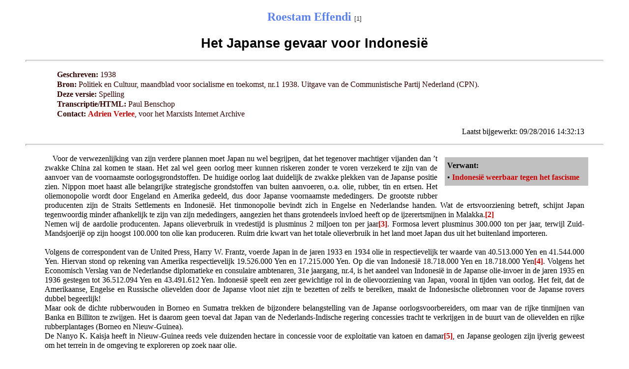

--- FILE ---
content_type: text/html
request_url: https://www.marxists.org/nederlands/effendi/1938/1938hetjapansegevaar.htm
body_size: 5139
content:
<!DOCTYPE html PUBLIC "-//W3C//DTD XHTML 1.0 Transitional//EN"
    "http://www.w3.org/TR/xhtml1/DTD/xhtml1-transitional.dtd">
<html xmlns="http://www.w3.org/1999/xhtml">
<head>
<meta name="viewport" content="width=device-width, initial-scale=1"/>
<meta content="text/html; charset=ISO-8859-1" http-equiv="Content-Type" /> 
<meta content=" Roestam Effendi " name="Author" />
<meta content="Nederlandstalige elektronische uitgave van Roestam Effendi (1938): Het Japanse gevaar voor Indonesi&#235;" name="Description" /> 
<link rel="stylesheet" type="text/css" href="../../css/tekst.css" />
<title> Roestam Effendi (1938): Het Japanse gevaar voor Indonesi&#235;</title>
</head><body>
<h2> Roestam Effendi <a id="top1" href="#v1"><span class="date">[1]</span></a></h2>
<h1> Het Japanse gevaar voor Indonesi&#235;</h1>
<hr />
<p class="information">
<strong>Geschreven:</strong> 1938<br />
<strong>Bron:</strong> Politiek en Cultuur, maandblad voor socialisme en toekomst, nr.1 1938. Uitgave van de Communistische Partij Nederland (CPN).<br />
<strong>Deze versie:</strong> Spelling<br />
<strong>Transcriptie/HTML:</strong> Paul Benschop<br />
<strong>Contact:</strong> <a href="../../../admin/volunteers/biographies/averlee.htm">Adrien Verlee</a>, voor het Marxists Internet Archive</p>
<p class="right"><script type="text/javascript">
<!--
document.write("Laatst bijgewerkt: ");
document.write(document.lastModified);
//-->
</script></p>
<hr />
<table align="right" bgcolor="#FFFFFF" border="0" cellspacing="15" cellpadding="5" width="30%">
  <tr><td bgcolor="#C0C0C0"><strong>Verwant:</strong><br />
&#8226; <a href="../../devisser/1938/1938indonesie.htm">Indonesi&#235; weerbaar tegen het fascisme</a><br />
</td><td></td><td></td></tr>
</table>
<p>Voor de verwezenlijking van zijn verdere plannen moet Japan nu wel begrijpen, dat het tegenover machtiger vijanden dan &#8217;t zwakke China zal komen te staan. Het zal wel geen oorlog meer kunnen riskeren zonder te voren verzekerd te zijn van de aanvoer van de voornaamste oorlogsgrondstoffen. De huidige oorlog laat duidelijk de zwakke plekken van de Japanse positie zien. Nippon moet haast alle belangrijke strategische grondstoffen van buiten aanvoeren, o.a. olie, rubber, tin en ertsen. Het oliemonopolie wordt door Engeland en Amerika gedeeld, dus door Japanse voornaamste mededingers. De grootste rubber producenten zijn de Straits Settlements en Indonesi&#235;. Het tinmonopolie bevindt zich in Engelse en Nederlandse handen. Wat de ertsvoorziening betreft, schijnt Japan tegenwoordig minder afhankelijk te zijn van zijn mededingers, aangezien het thans grotendeels invloed heeft op de ijzerertsmijnen in Malakka.<a id="top2" href="#v2">[2]</a><br />
Nemen wij de aardolie producenten. Japans olieverbruik in vredestijd is plusminus 2 miljoen ton per jaar<a id="top3" href="#v3">[3]</a>. Formosa levert plusminus 300.000 ton per jaar, terwijl Zuid-Mandsjoerij&#235; op zijn hoogst 100.000 ton olie kan produceren. Ruim drie kwart van het totale olieverbruik in het land moet Japan dus uit het buitenland importeren.<br /><br />Volgens de correspondent van de United Press, Harry W. Frantz, voerde Japan in de jaren 1933 en 1934 olie in respectievelijk ter waarde van 40.513.000 Yen en 41.544.000 Yen. Hiervan stond op rekening van Amerika respectievelijk 19.526.000 Yen en 17.215.000 Yen. Op die van Indonesi&#235; 18.718.000 Yen en 18.718.000 Yen<a id="top4" href="#v4">[4]</a>. Volgens het Economisch Verslag van de Nederlandse diplomatieke en consulaire ambtenaren, 31e jaargang, nr.4, is het aandeel van Indonesi&#235; in de Japanse olie-invoer in de jaren 1935 en 1936 gestegen tot 36.512.094 Yen en 43.491.612 Yen. Indonesi&#235; speelt een zeer gewichtige rol in de olievoorziening van Japan, vooral in tijden van oorlog. Het feit, dat de Amerikaanse, Engelse en Russische olievelden door de Japanse vloot niet zijn te bezetten of zelfs te bereiken, maakt de Indonesische oliebronnen voor de Japanse rovers dubbel begeerlijk!<br />
Maar ook de dichte rubberwouden in Borneo en Sumatra trekken de bijzondere belangstelling van de Japanse oorlogsvoorbereiders, om maar van de rijke tinmijnen van Banka en Billiton te zwijgen. Het is daarom geen toeval dat Japan van de Nederlands-Indische regering concessies tracht te verkrijgen in de buurt van de olievelden en rijke rubberplantages (Borneo en Nieuw-Guinea).<br />
De Nanyo K. Kaisja heeft in Nieuw-Guinea reeds vele duizenden hectare in concessie voor de exploitatie van katoen en damar<a id="top5" href="#v5">[5]</a>, en Japanse geologen zijn ijverig geweest om het terrein in de omgeving te exploreren op zoek naar olie.</p>
<p>De behoefte aan olie en andere oorlogsgrondstoffen zal het Japanse offensief in de naaste toekomst ongetwijfeld in de zuidelijke richting drijven. De Zuidzee-expansie moet Tokio de voorziening van oorlogsgrondstoffen verzekeren.<br />
Deze zuidelijke expansie is bovendien om militair-strategische redenen voor Japan zo belangrijk! Immers: om verder naar het Weten, in het binnenland van China, met kracht te kunnen opereren, is het bezit van strategische steunpunten in Zuid-China noodzakelijk. En juist om Zuid-China te kunnen bekeren, zou Nippon de Zuidzee eilanden moeten bezitten.</p>
<p>De Japanse marinedeskundige Konisi schreef in het tijdschrift Dajasiasjugi (Pan-Aziatisme):<br />
&#8220;Het vooruit dringen naar het Zuiden schrijft ons in de eerste plaats voor oorlogssteunpunten te verschaffen. Bij het ontbreken hiervan is onze expansiepolitiek tot mislukken veroordeeld. Waar moeten ze echter worden aangelegd? Wij zijn van oordeel, niet op Japans territorium, maar buiten de grenzen van het Japanse Rijk&#8221;. En hij voegde er openlijk en onbeschaamd aan toe, dat &#8220;het Zuiden de natuurlijke aanvulling van Japan zou moeten zijn&#8221;.</p>
<p>Indonesi&#235; biedt bovendien met zijn prachtige diepe inhammen, zijn brede riviermonden, zijn sterk gelede kustlijn en de talrijke delta&#8217;s en eilandjes voor de kust, met zijn nauwe zeestraten, tal van geschikte operatie- en uitgangsbasissen voor de zee- en luchtvloot. De opvallende activiteit van de zogenaamde Japanse &#8216;parelvissers&#8217; in de laatste tijd bewijst de bijzondere belangstelling van die zijde voor onze wateren en eilanden.<br />
Zoals bekend is beheerst Japan op het ogenblik de Mariannen, Carolinen en Marshalleilanden, die zulk een uitmuntende strategische barri&#232;re vormen voor het Verre Oosten. Deze Japanse versterkte vlootpunten liggen op korte afstand van Nieuw-Guinea en Halmahera. De zuidelijkste eilanden van de Palaoegroep liggen zelfs vlak bij Halmahera. Hier bevindt zich dan ook het centrum van het zogenaamde Zuidzeebureau, dat feitelijk de leiding heeft over alle Japanse activiteiten in de Zuidzee-eilanden. Deze activiteiten manifesteren zich ook in de zich steeds uitbreidende stoomvaartdienst van de Nippon Joesen Kaisja en de Nanjo Boychi Kaisja<a id="top6" href="#v6">[6]</a>, die de regelmatige verbinding tussen de Japanse &#8216;nederzettingen&#8217; en het Nederlandse Manokwari onderhouden. Grote aandacht verdient zeker de perfectionering van de havenwerken van Saipon in Palaoe, te meer waar de economische betekenis van de mandaateilanden uitvoering en zeker uitbreiding van de grote havenwerken niet kan rechtvaardigen. Op deze eilanden heeft Japan grote vliegvelden aangelegd. Tussen Yap en de Palaoe-eilanden beschikt Japan ongetwijfeld over uitstekende vlootsteunpunten en vliegvelden en brengt daardoor niet alleen de Amerikaanse &#8216;strategische posities'(Guam, Hawa&#239; e.a.) in de Pacific in gevaar, doch brengt ook Indonesi&#235; binnen de actieradius van Japanse aanvalsvliegtuigen. Van belang is ook de &#8216;massakolonisatie&#8217; van niet altijd onschuldige Japanners in de Zuidzee-eilanden, waarop door &#8216;Indo-europeaan&#8217; in het vorige nummer van dit tijdschrift is gewezen. Deze Japanse &#8216;kolonisaties&#8217;, die tevens haarden zijn van &#8216;anti-westerse propaganda&#8217;, bewijzen duidelijk dat Japan de tactiek van een overrompelingsoorlog niet uit het oog verliest.<br />
Het gevaar van een spoedige Japanse interventie in Indonesi&#235; is inderdaad geen angstvisioen.</p>
<p>De grote economische betekenis van de archipel voor de Japanse fascistische koloniale exploitatie is trouwens nooit ontkend. Debutsi, de toenmalige Japanse gezant in de Verenigde Staten verklaarde eens in een rede:<br />
&#8220;Wij beschouwen alle territoria die zich ten zuiden van Japan bevinden &#8211; de zeegebieden waaronder de Filippijnen, Nederlands-Indi&#235;, Indo-China, het schiereiland Malakka, Australi&#235; en Nieuw-Zeeland moeten worden gerekend - als voor ons een zeer actuele betekenis. Alle grote en kleine eilanden in de equatorzone zijn voor Japan van grote waarde.&#8221;</p>
<p>Het semi-offici&#235;le orgaan van het Japanse Ministerie van Buitenlandse Zaken, de Japan Times, schreef onder andere:<br />
&#8220;Mandsjoerij&#235; is de levenslijn van het Japanse imperialisme, maar zijn grondstoffenbronnen en de markt voor zijn fabrikaten liggen veel zuidelijker dan deze territoria, namelijk in de Zuid-Aziatische gebieden, in de Maleise Staten, in Nederlands-Indi&#235; en op de Zuidzee-eilanden.<br />
De ontwikkeling van Mandsjoerij&#235; zal van zelfsprekend de handel tussen dit gebied en Japan verlevendigen, maar dan zal Japan toch aan de andere kant ergens een afzetmarkt moeten zoeken voor de uit de Mandsjoekwose grondstoffen vervaardigde fabrikaten. De lijn van de economische welvaart ligt in Zuid-Azi&#235;.&#8221;<a id="top7" href="#v7">[7]</a></p>
<p>Admiraal Nakano schreef toen onder de titel &#8216;Splendid Isolation&#8217;:<br />
&#8220;De markten van de Zuidzee-eilanden, van de Pacific-eilanden en van Indi&#235; zijn koopkrachtiger dan de markten van de oude koloni&#235;n. De hemel zelf heeft Japan er voor bestemd, deze bevolkingsmassa, deze uitgestrekte markt en natuurschatten dienstbaar te maken.&#8221;<a id="top8" href="#v8">[8]</a></p>
<p>Wij willen hier aan deze oudere uitspraken herinneren, omdat juist thans de kans voor de zogenaamde &#8216;maritieme richting&#8217; in Japan bijzonder gunstig is. Nu het leger op het vasteland belangrijke successen heeft kunnen boeken, zou het inderdaad een miskenning van de feitelijke Japanse verhoudingen zijn, indien wij de ogen wilden sluiten voor de zeer spoedig te verwachten mogelijkheid van de ontplooiing van de Zuidzeepolitiek van de Japanse marineklieken.<br />
Nog immer is mijns inziens het Japanse gevaar voor Indonesi&#235; zo dreigen geweest als op dit moment. Tegenover deze dreiging is maar &#233;&#233;n politiek mogelijk, die het gevaar buiten de Indische grenzen zou kunnen houden.<br />
Deze politiek laat zich in het kort omschrijven:<br />
Maakt Indonesia weerbaar in de politieke, culturele, economische en militaire zin des woords!</p>
<p class="voetnoot">_______________<br />
<a id="v1" href="#top1">[1]</a> Hoofdstuk, ontleend aan een uitvoeriger studie<br />
<a id="v2" href="#top2">[2]</a> Reuter, telegram 8 maart 1937<br />
<a id="v3" href="#top3">[3]</a> O.Tanin en E.Johan &#8220;Japan r&#252;stet zum grossen krieg&#8221;<br />
<a id="v4" href="#top4">[4]</a> &#8220;Sin Tit Po&#8221;, 21 januari 1936<br />
<a id="v5" href="#top5">[5]</a> Algemeen Handelsblad, 28 februari 1935<br />
<a id="v6" href="#top6">[6]</a> idem<br />
<a id="v7" href="#top7">[7]</a> Japan Times, 30 juni 1933<br />
<a id="v8" href="#top8">[8]</a> Nekano, &#8220;Splendid Isolation&#8221;, 3 april 1933</p>
<hr /><p class="footer">
<a href="../index.htm">Roestam Effendi-archief</a><br />
<a href="../../index.htm">Nederlandstalig Marxistisch Internet-Archief</a></p>
<center><a href="../../admin/search/index.htm"><img src="../../pic/zoek.jpg" width="120" height="40" border="0" alt="Zoek knop" /></a></center>
</body></html>

--- FILE ---
content_type: text/css
request_url: https://www.marxists.org/nederlands/css/tekst.css
body_size: 1483
content:

body {
color : black;
line-height : 150%;
margin : 1em;
}
a:link {
text-decoration : none;
font-weight : bold;
color : #c00;
}
a:visited {
	text-decoration: none;
	font-weight: bold;
	color: #5980F7;
}
a:active {
text-decoration : none;
font-weight : bold;
color : #f00;
background : #fc0;
}
a:hover {
text-decoration : none;
color : #c00;
background : #fc0;
}
a.offsite {
text-decoration : none;
font-weight : normal;
color : #c00;
background : #ffc;
}
h1 {
color : black;
font-weight : bold;
font-size : 20pt;
font-family : "arial-black", sans-serif;
line-height: 120%;
text-align : center;
margin-right : 6%;
margin-left : 6%;
}
h2 {
color : #5980F7;
font-weight : bold;
font-size : 18pt;
font-family : "Georgia", "Times New Roman", "New York", serif;
line-height: 120%;
text-align : center;
margin-right : 6%;
margin-left : 6%;
}
h3 {
color : #5980F7;
font-weight : bold;
font-size : 16pt;
font-family : "Georgia", "Times New Roman", "New York", serif;
line-height: 120%;
text-align : center;
margin-right : 6%;
margin-left : 6%;
}
h4 {
color : black;
font-weight : bold;
font-size : 14pt;
font-family : "Arial", sans-serif;
text-align : center;
margin-right : 6%;
margin-left : 6%;
}
h5 {
color : black;
font-weight : normal;
font-size : 12pt;
font-family : "Arial", sans-serif;
text-align : center;
margin-right : 6%;
margin-left : 6%;
}
h6 {
color : black;
font-family : "Georgia", Garamond, "Trebuchet MS", serif;
font-size : 10pt;
font-weight : bold;
line-height : 150%;
margin-left : 6%;
margin-right : 6%;
text-align : center;
}
span.inote {
color : #666666;
font-family : "Georgia", serif;
font-size : 12pt;
font-weight : normal;
}
span.info {
color : #330000;
font-family : "Georgia", Garamond, "Trebuchet MS", serif;
font-size : 12pt;
font-weight : bold;
}
span.date {
color : #333333;
font-family : Arial, sans-serif;
font-size : small;
font-weight : normal;
}
p {
color : black;
font-size : 12pt;
text-align : justify;
font-family : "Georgia", "Times New Roman", "New York", serif;
line-height : 120%;
text-indent : 1em;
margin-right : 6%;
margin-left : 6%;
}
p.right {
font-family : "Georgia", serif;
font-size : 12pt;
margin-left : 6%;
margin-right : 6%;
text-align : right;
text-indent : 1em;
}
p.fst {
font-family : "Georgia", serif;
font-size : 12pt;
line-height : 150%;
margin-left : 6%;
margin-right : 6%;
text-align : justify;
text-indent : 0;
}
p.sub {
color : black;
font-size : 14pt;
font-weight : bold;
text-align : center;
}
p.quote {
font-family : "Georgia", serif;
font-size : 10pt;
line-height : 125%;
margin-left : 12%;
margin-right : 12%;
text-align : justify;
text-indent : 0.5em;
}
p.quoteright {
font-family : "Georgia", serif;
font-size : 11pt;
line-height : 100%;
margin-left : 12%;
margin-right : 12%;
text-align : right;
text-indent : 0;
}
p.quoteb {
font-family : "Georgia", serif;
font-size : 10pt;
line-height : 150%;
margin-left : 12%;
margin-right : 12%;
text-align : justify;
text-indent : 0;
}
p.quotec {
font-family : "Georgia", serif;
font-size : 9px;
line-height : 150%;
margin-left : 16%;
margin-right : 16%;
text-align : justify;
text-indent : 0;
}
p.quote-list {
font-family : "Georgia", serif;
font-size : 10pt;
line-height : 150%;
margin-left : 14%;
margin-right : 14%;
text-align : justify;
text-indent : -1em;
}
p.inline {
color : #666666;
font-family : "Arial", sans-serif;
font-size : x-small;
margin-left : 20%;
margin-right : 8%;
text-align : right;
text-indent : 0;
}
p.toc {
color : #330000;
font-family : "Helvetica", sans-serif;
font-size : 12pt;
font-weight : bold;
line-height : 100%;
margin-left : 7%;
margin-right : 7%;
text-align : left;
text-indent : 0;
}
p.index {
font-family : "Helvetica", sans-serif;
font-size : 12pt;
font-weight : bold;
line-height : 200%;
margin-left : 9%;
margin-right : 9%;
text-align : left;
text-indent : 0;
}
p.indent {
font-family : "Georgia", serif;
font-size : 12pt;
line-height : 150%;
margin-left : 12%;
margin-right : 12%;
text-align : justify;
text-indent : 1em;
}
p.indentb {
font-family : "Georgia", serif;
font-size : 12pt;
line-height : 150%;
margin-left : 12%;
margin-right : 12%;
text-align : justify;
text-indent : 0;
}
p.indentc {
font-family : "Georgia", serif;
font-size : 12pt;
line-height : 150%;
margin-left : 16%;
margin-right : 16%;
text-align : justify;
text-indent : 0;
}
p.indent-list {
font-family : "Georgia", serif;
font-size : 12pt;
line-height : 150%;
margin-left : 12%;
margin-right : 12%;
text-align : justify;
text-indent : -1em;
}
ul.disc {
font-family : "Georgia", serif;
font-size : 12pt;
line-height : 130%;
list-style-type : disc;
margin-left : 7%;
margin-right : 14%;
text-align : left;
}
ol.numbered {
font-family : "Georgia", serif;
font-size : 12pt;
line-height : 130%;
margin-left : 7%;
margin-right : 14%;
text-align : left;
}
p.title {
font-family : "Arial", sans-serif;
font-size : 12pt;
font-weight : bold;
margin : 1%;
text-align : center;
text-indent : 0;
}
p.information {
color : #330000;
font-family : "Georgia", serif;
font-size : 12pt;
line-height : 125%;
margin-left : 8%;
margin-right : 8%;
text-align : left;
text-indent : 0;
}
p.sig {
font-family : "Georgia", script, serif;
font-size : 12pt;
font-style : italic;
font-weight : bold;
line-height : 125%;
margin-left : 8%;
text-align : left;
text-indent : 0;
}
sup {
font-family : "Georgia", Garamond, "Trebuchet MS", serif;
font-size : x-small;
font-weight : normal;
}
sub {
font-family : "Georgia", Garamond, "Trebuchet MS", serif;
font-size : x-small;
font-weight : normal;
}
p.pagenote {
color : #330000;
font-family : "Arial", sans-serif;
font-size : x-small;
margin-left : 6%;
margin-right : 6%;
text-align : center;
}
p.pagenoteb {
color : #666666;
font-family : "Arial", sans-serif;
font-size : x-small;
line-height : 115%;
margin-left : 10%;
margin-right : 10%;
text-align : justify;
}
p.skip {
line-height : 75%;
}
p.footer {
font-family : "Arial", sans-serif;
font-size : 12pt;
font-weight : bold;
margin : 3%;
text-align : center;
text-indent : 0;
}
span.footer {
font-family : "Arial", sans-serif;
font-size : 12pt;
font-weight : bold;
}
div.canvas {
background-color : #ffffff;
border-bottom-style : solid;
border-bottom-width : 1px;
border-left-style : solid;
border-left-width : 1px;
border-right-style : solid;
border-right-width : 1px;
border-top-style : solid;
border-top-width : 1px;
padding : 1em;
}
p.index-list {
font-family : "Arial", sans-serif;
font-size : 12pt;
font-weight : bold;
line-height : 100%;
margin-left : 9%;
margin-right : 9%;
text-align : left;
text-indent : 0;
}
p.indexa {
	font-family: "Arial", sans-serif;
	font-size: 12pt;
	font-weight: normal;
	line-height: 125%;
	margin-left: 12%;
	margin-right: 6%;
	text-align: left;
	text-indent: 0;
}
p.indexb {
font-family : Geneva, sans-serif;
font-size : small;
font-weight : normal;
line-height : 115%;
margin-left : 16%;
margin-right : 11%;
text-align : left;
text-indent : 0;
}
span.note {
color : #330000;
font-family : "Georgia", serif;
font-size : 12pt;
font-weight : normal;
}
p.equation {
font-family : "Courier", monospace;
font-size : 12pt;
font-style : normal;
line-height : 125%;
margin-left : 6%;
margin-right : 6%;
text-align : center;
text-indent : 0;
}
.major {
	background-color: fuchsia;
	color: white;
	font-family: sans-serif, helvetica, arial;
	font-size: 9pt;
	font-weight: normal;
	text-align: left;
}
span.smallcaps {
font-family : "Georgia", Garamond, "Trebuchet MS";
font-size : 10pt;
font-variant : small-caps;
}
.over {
text-decoration : overline;
}
hr.section {
height : 1px;
width : 33%;
color : #330000;
}

hr.base {
color : #000000;
height : 1px;
width : 92%;
}
hr.end {
color : #000000;
height : 2px;
width : 92%;
}
hr {
color : #000000;
height : 2px;
width : 94%;
}
p.voetnoot {
color : black;
font-family : "Georgia", "Times New Roman", "New York", serif;
font-size : 10pt;
text-align : justify;
line-height : 140%;
margin-right : 6%;
margin-left : 6%;
}
p.center
{
text-align:center;
}

/* =====================================*/
/* Adjustments for Mobile Devices       */
/* =====================================*/

@media (max-width: 480px) {
  p { font-size: 12pt; margin-left: 1%; margin-right: 1%; margin-bottom: 4pt; margin-top: 4pt; line-height: 125%; }
  p.indentb { margin-left: 6%; margin-right: 1%; }
  p.quoteb { margin-left: 6%; margin-right: 1%; }
  p.index { margin-left: 6%; margin-right: 1%; }
  h1 { font-size: 18pt; margin-left: 1%; margin-right: 1%; }
  h2 { font-size: 16pt; margin-left: 1%; margin-right: 1%; }
  h3 { font-size: 14pt; margin-left: 1%; margin-right: 1%; }
  h4 { font-size: 13pt; }
  h5 { margin-left: 1%; }
  h6 { margin-left: 1%; }
  img { width: 150px; height: auto; }
  img.auto {width: auto ; height: auto; }
  blockquote {margin-left: 1%; }
}
